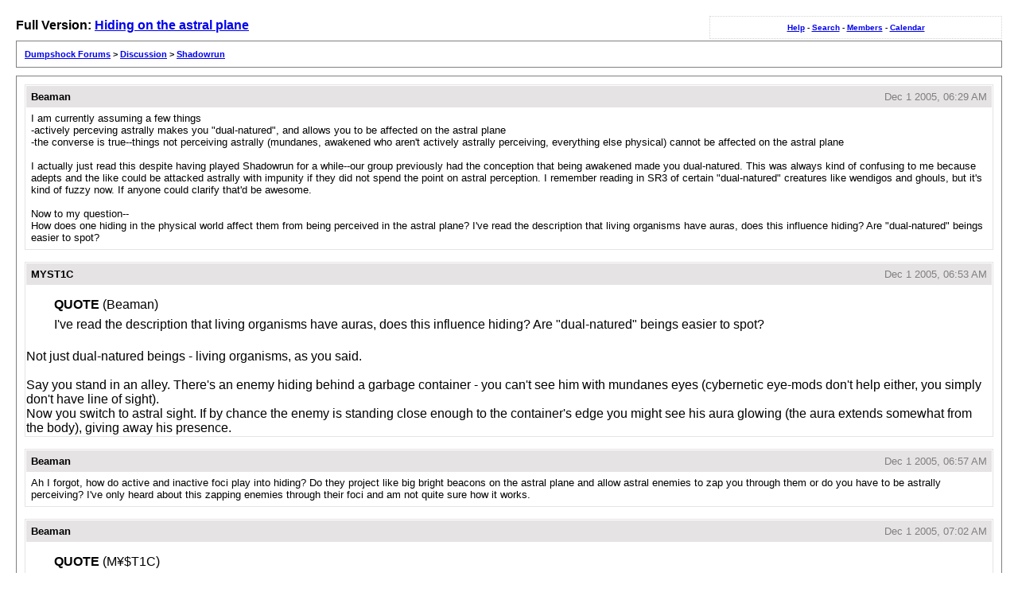

--- FILE ---
content_type: text/html
request_url: http://forums.dumpshock.com/lofiversion/index.php/t10934.html
body_size: 14340
content:
<!DOCTYPE html PUBLIC "-//W3C//DTD XHTML 1.0 Transitional//EN"
        "http://www.w3.org/TR/xhtml1/DTD/xhtml1-transitional.dtd">
<html xmlns="http://www.w3.org/1999/xhtml" xml:lang="en" lang="en">
<head>
	<meta http-equiv="content-type" content="text/html; charset=iso-8859-1" />
	<meta name="robots" content="index,follow" />
	<link rel="stylesheet" rev="stylesheet" href="http://forums.dumpshock.com/lofiversion/lofiscreen.css" media="screen" />
	<link rel="stylesheet" rev="stylesheet" href="http://forums.dumpshock.com/lofiversion/lofihandheld.css" media="handheld" />
	<link rel="stylesheet" rev="stylesheet" href="http://forums.dumpshock.com/lofiversion/lofiprint.css" media="print" />
	<title>Dumpshock Forums &gt; Hiding on the astral plane</title>
</head>
<body>
<div id='ipbwrapper'>
  <div class='ipbnavsmall'>
   <a href='http://forums.dumpshock.com/index.php?act=Help'>Help</a> -
   <a href='http://forums.dumpshock.com/index.php?act=Search'>Search</a> -
   <a href='http://forums.dumpshock.com/index.php?act=Members'>Members</a> -
   <a href='http://forums.dumpshock.com/index.php?act=calendar'>Calendar</a>
  </div>
  <div id='largetext'>Full Version: <a href='http://forums.dumpshock.com/index.php?showtopic=10934'>Hiding on the astral plane</a></div>
  <div class='ipbnav'><a href='./'>Dumpshock Forums</a> &gt; <a href='f29.html'>Discussion</a> &gt; <a href='f26.html'>Shadowrun</a></div>
  
  <div id='ipbcontent'>
  <div class='postwrapper'>
 <div class='posttopbar'>
  <div class='postname'>Beaman</div>
  <div class='postdate'>Dec 1 2005, 06:29 AM</div>
 </div>
 <div class='postcontent'>
   I am currently assuming a few things<br>-actively perceving astrally makes you &quot;dual-natured&quot;, and allows you to be affected on the astral plane<br>-the converse is true--things not perceiving astrally (mundanes, awakened who aren&#39;t actively astrally perceiving, everything else physical) cannot be affected on the astral plane<br><br>I actually just read this despite having played Shadowrun for a while--our group previously had the conception that being awakened made you dual-natured. This was always kind of confusing to me because adepts and the like could be attacked astrally with impunity if they did not spend the point on astral perception. I remember reading in SR3 of certain &quot;dual-natured&quot; creatures like wendigos and ghouls, but it&#39;s kind of fuzzy now. If anyone could clarify that&#39;d be awesome.<br><br>Now to my question--<br>How does one hiding in the physical world affect them from being perceived in the astral plane? I&#39;ve read the description that living organisms have auras, does this influence hiding? Are &quot;dual-natured&quot; beings easier to spot? 
 </div>
</div><div class='postwrapper'>
 <div class='posttopbar'>
  <div class='postname'>MYST1C</div>
  <div class='postdate'>Dec 1 2005, 06:53 AM</div>
 </div>
 <div class='postcontent'>
   <!--QuoteBegin-Beaman+--></div><table border='0' align='center' width='95%' cellpadding='3' cellspacing='1'><tr><td><b>QUOTE</b> (Beaman)</td></tr><tr><td id='QUOTE'><!--QuoteEBegin-->I&#39;ve read the description that living organisms have auras, does this influence hiding? Are &quot;dual-natured&quot; beings easier to spot?<!--QuoteEnd--></td></tr></table><div class='postcolor'><!--QuoteEEnd--><br>Not just dual-natured beings - living organisms, as you said.<br><br>Say you stand in an alley. There&#39;s an enemy hiding behind a garbage container - you can&#39;t see him with mundanes eyes (cybernetic eye-mods don&#39;t help either, you simply don&#39;t have line of sight).<br>Now you switch to astral sight. If by chance the enemy is standing close enough to the container&#39;s edge you might see his aura glowing (the aura extends somewhat from the body), giving away his presence. 
 </div>
</div><div class='postwrapper'>
 <div class='posttopbar'>
  <div class='postname'>Beaman</div>
  <div class='postdate'>Dec 1 2005, 06:57 AM</div>
 </div>
 <div class='postcontent'>
   Ah I forgot, how do active and inactive foci play into hiding? Do they project like big bright beacons on the astral plane and allow astral enemies to zap you through them or do you have to be astrally perceiving? I&#39;ve only heard about this zapping enemies through their foci and am not quite sure how it works. 
 </div>
</div><div class='postwrapper'>
 <div class='posttopbar'>
  <div class='postname'>Beaman</div>
  <div class='postdate'>Dec 1 2005, 07:02 AM</div>
 </div>
 <div class='postcontent'>
  <!--QuoteBegin-M¥&#036;T1C+Dec 1 2005, 01:53 AM--></div><table border='0' align='center' width='95%' cellpadding='3' cellspacing='1'><tr><td><b>QUOTE</b> (M¥&#036;T1C)</td></tr><tr><td id='QUOTE'><!--QuoteEBegin--> If by chance the enemy is standing close enough to the container&#39;s edge you might see his aura glowing (the aura extends somewhat from the body), giving away his presence. <!--QuoteEnd--> </td></tr></table><div class='postcolor'> <!--QuoteEEnd--><br> Are there any numbers for this? I&#39;m wanting to build a monowhip agility mage who boosts his low agility with a sustained improved ability [agility] spell and his stealth with the agility and improved invisibility to basically get the drop on enemy mages and attack them physically where they are weakest. Obviously this wont work too hot if they can easily see me or my sustaining focus on the astral plane. 
 </div>
</div><div class='postwrapper'>
 <div class='posttopbar'>
  <div class='postname'>nick012000</div>
  <div class='postdate'>Dec 1 2005, 07:18 AM</div>
 </div>
 <div class='postcontent'>
   1 word: Masking.<br><br>And lots of initiate grades to mask the spell. 
 </div>
</div><div class='postwrapper'>
 <div class='posttopbar'>
  <div class='postname'>Azralon</div>
  <div class='postdate'>Dec 1 2005, 02:47 PM</div>
 </div>
 <div class='postcontent'>
   <!--QuoteBegin-Beaman+Dec 1 2005, 02:29 AM--></div><table border='0' align='center' width='95%' cellpadding='3' cellspacing='1'><tr><td><b>QUOTE</b> (Beaman &#064; Dec 1 2005, 02:29 AM)</td></tr><tr><td id='QUOTE'><!--QuoteEBegin-->-actively perceving astrally makes you &quot;dual-natured&quot;, and allows you to be affected on the astral plane<!--QuoteEnd--></td></tr></table><div class='postcolor'><!--QuoteEEnd--><br><br>Correct.<br><br><!--QuoteBegin-Beaman+--></div><table border='0' align='center' width='95%' cellpadding='3' cellspacing='1'><tr><td><b>QUOTE</b> (Beaman)</td></tr><tr><td id='QUOTE'><!--QuoteEBegin-->-the converse is true--things not perceiving astrally (mundanes, awakened who aren&#39;t actively astrally perceiving, everything else physical) cannot be affected on the astral plane<!--QuoteEnd--></td></tr></table><div class='postcolor'><!--QuoteEEnd--><br><br>Correct.<br><br><!--QuoteBegin-Beaman+--></div><table border='0' align='center' width='95%' cellpadding='3' cellspacing='1'><tr><td><b>QUOTE</b> (Beaman)</td></tr><tr><td id='QUOTE'><!--QuoteEBegin-->our group previously had the conception that being awakened made you dual-natured<!--QuoteEnd--></td></tr></table><div class='postcolor'><!--QuoteEEnd--><br><br>Incorrect, but you guys figured that out already.  You have to specifically be astrally perceiving, astrally projecting, or (if you&#39;re a cyberzombie or a few particular critters) dual-natured.  If not, then the astral world can&#39;t directly affect you and vice-versa.<br><br><!--QuoteBegin-Beaman+--></div><table border='0' align='center' width='95%' cellpadding='3' cellspacing='1'><tr><td><b>QUOTE</b> (Beaman)</td></tr><tr><td id='QUOTE'><!--QuoteEBegin-->How does one hiding in the physical world affect them from being perceived in the astral plane?<!--QuoteEnd--></td></tr></table><div class='postcolor'><!--QuoteEEnd--><br><br>Here&#39;s what we&#39;ve got:<br><br><!--QuoteBegin-SR4 p182+--></div><table border='0' align='center' width='95%' cellpadding='3' cellspacing='1'><tr><td><b>QUOTE</b> (SR4 p182)</td></tr><tr><td id='QUOTE'><!--QuoteEBegin-->Like physical perception, a character using astral perception should not need to make a test to see things that are immediately obvious (and since astral forms are bright and vibrant, this means that most astral forms are easily noticed). An actual test should only be called for when an astral being is specifically trying to hide, or when a character is trying to astrally observe in detail; in both these situations, an Assensing Test is made.<!--QuoteEnd--></td></tr></table><div class='postcolor'><!--QuoteEEnd--><br><br>So it sounds like that noticing the astral mage floating over there is automatic, unless he&#39;s specifically trying to hide.  Then (I&#39;d guess) he&#39;d have to roll Logic + Infiltration versus your Intuition + Assensing to successfully hide.<br><br>I say &quot;I guess&quot; because I don&#39;t recall it getting explicitly spelled out anywhere. Infiltration is how you hide, so extending that to the astral seems reasonable. 
 </div>
</div><div class='postwrapper'>
 <div class='posttopbar'>
  <div class='postname'>Azralon</div>
  <div class='postdate'>Dec 1 2005, 02:53 PM</div>
 </div>
 <div class='postcontent'>
   <!--QuoteBegin-nick012000+Dec 1 2005, 03:18 AM--></div><table border='0' align='center' width='95%' cellpadding='3' cellspacing='1'><tr><td><b>QUOTE</b> (nick012000 &#064; Dec 1 2005, 03:18 AM)</td></tr><tr><td id='QUOTE'><!--QuoteEBegin--> 1 word: Masking.<br><br>And lots of initiate grades to mask the spell. <!--QuoteEnd--></td></tr></table><div class='postcolor'><!--QuoteEEnd--><br>Masking doesn&#39;t let you hide active spells and foci anymore. 
 </div>
</div><div class='postwrapper'>
 <div class='posttopbar'>
  <div class='postname'>nezumi</div>
  <div class='postdate'>Dec 1 2005, 04:10 PM</div>
 </div>
 <div class='postcontent'>
   The aura *BARELY* extends past the skin.  A few inches at absolute most.  And you can&#39;t target someone for spells using the edge of their aura either.  In my games (and most games I play in), the aura effectively ends at the skin (or armor) so having a little bleed around edges doesn&#39;t happen.<br><br>That said, hiding on the astral is very important.  If you&#39;re hiding in a dark corner in a mysterious alleyway, a passing perceiving mage will spot you out without much trouble at all (since you&#39;re the only living thing there, surrounded by dark, drab bricks.)  Cover yourself with a blanket but miss your foot?  That foot is now glowing.  Think just because you&#39;re a dot on the horizon you&#39;re safe?  Nope, astral awareness isn&#39;t limited by range either.  That camouflage jacket you bought?  Worthless. 
 </div>
</div><div class='postwrapper'>
 <div class='posttopbar'>
  <div class='postname'>Tripp</div>
  <div class='postdate'>Dec 1 2005, 09:42 PM</div>
 </div>
 <div class='postcontent'>
   You&#39;ll have to excuse me because I am extremely new to Shadowrun but I thought that non-magical objects in astral space were transparent.  Making it highly obvious to a mage perceiving astrally to notice someone hiding say - under a sheet or behind a dumpster.  I read the section on going astral and dont remember where I read this if at all. 
 </div>
</div><div class='postwrapper'>
 <div class='posttopbar'>
  <div class='postname'>Azralon</div>
  <div class='postdate'>Dec 1 2005, 09:57 PM</div>
 </div>
 <div class='postcontent'>
   They&#39;re transparent to astral vision if they&#39;re transparent to physical vision. Opacity is identical in the two planes; solidity isn&#39;t.<br><br>So an astral mage can stick his hand through a wall, but he can&#39;t see through it. He can see through glass just fine, and mirrors reflect astrally just like they do in realspace (which is why you can use a periscope to cast around a corner). 
 </div>
</div><div class='postwrapper'>
 <div class='posttopbar'>
  <div class='postname'>hobgoblin</div>
  <div class='postdate'>Dec 2 2005, 12:43 AM</div>
 </div>
 <div class='postcontent'>
   about that passing magican, how fast is he moving?<br><br>if he is doing fast astral movement he may not notice a out of place aura as he is long gone by the time that tought goes thru his mind... 
 </div>
</div><div class='postwrapper'>
 <div class='posttopbar'>
  <div class='postname'>Cold-Dragon</div>
  <div class='postdate'>Dec 2 2005, 06:19 AM</div>
 </div>
 <div class='postcontent'>
   I thought the masking option allowed you to also try and make yourself (and maybe others) look different? Couldn&#39;t you try to use masking on things to disguise their nature while active? I don&#39;t know if you can only mask one thing at a time, but in theory that would let you hide the foci and/or yourself on the plane.<br><br>just guesswork atm, I&#39;m helping a player make his character, so can&#39;t look it up right now.<br><br>- - -<br><br>nevermind, the text specifically says yourself. drat. <!--emo&:P--><img src='http://forums.dumpshock.com/html/emoticons/nyahnyah.gif' border='0' style='vertical-align:middle' alt='nyahnyah.gif' /><!--endemo--> ah well. it was a thought at least&#33;<br><br>Might make an interesting alternative option for initiates to gain though. 
 </div>
</div><div class='postwrapper'>
 <div class='posttopbar'>
  <div class='postname'>FrankTrollman</div>
  <div class='postdate'>Dec 2 2005, 06:24 AM</div>
 </div>
 <div class='postcontent'>
   In previous editions, Masking could be used to hide spell efects and Foci if their force was low and your initiate grade was high. This almost never happened, as Initiate Grades were really expensive, and starting characters could throw around Force 6 spells (and often did just that).<br><br>In SR4, Masking affects your own aura <i>only</i>. They is no hiding of other auras in your aura. Flexible Signature can make spells with a Force equal to your grade leave an astral signature for zero hours, so I guess that makes them invisible. No metamagic technique in the BBB can hide a Focus, though that might change in <b><i>Street Magic</i></b>.<br><br>-Frank 
 </div>
</div>
  </div>
  <div class='smalltext'>This is a "lo-fi" version of our main content. To view the full version with more information, formatting and images, please <a href='http://forums.dumpshock.com/index.php?showtopic=10934'>click here</a>.</div>
</div>
<div id='ipbcopyright'>Dumpshock Forums &copy; 2001-2012</div>
</body>
</html>